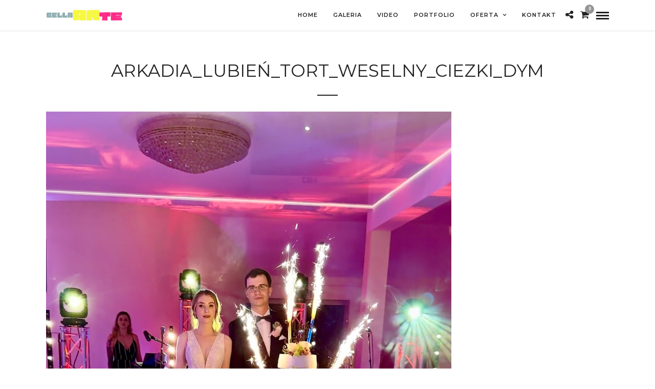

--- FILE ---
content_type: text/css;charset=UTF-8
request_url: https://www.dekoracja-wesele.pl/wp-admin/admin-ajax.php?action=photography_custom_css
body_size: 392
content:
.portfolio_nav { display:none; }@media only screen and (max-width: 768px) {html[data-menu=leftmenu] .mobile_menu_wrapper{right: 0;left: initial;-webkit-transform: translate(360px, 0px);-ms-transform: translate(360px, 0px);transform: translate(360px, 0px);-o-transform: translate(360px, 0px);}}.two_cols.gallery .element:hover img, .three_cols.gallery .element:hover img, .four_cols.gallery .element:hover img, .five_cols.gallery .element:hover img, .one_half.gallery2.classic a:hover img, .one_third.gallery3.classic a:hover img, .one_fourth.gallery4.classic a:hover img{-ms-transform: scale(1);-moz-transform: scale(1);-o-transform: scale(1);-webkit-transform: scale(1);transform: scale(1);}#page_content_wrapper .sidebar .content .sidebar_widget li h2.widgettitle, h2.widgettitle{padding: 0;border: 0;}#page_caption.hasbg .page_title_wrapper{background: rgba(0,0,0,0);}html[data-style=fullscreen] .top_bar.hasbg, .top_bar.hasbg{border: 0;}html[data-style=fullscreen] .top_bar.hasbg, .top_bar.hasbg{background: rgba(0,0,0,0);}hr.title_break {display: block;}.bg_gradient::after{content: "";position: absolute;top: 0;right: 0;bottom: -1px;left: 0;background: transparent;background-image: -webkit-gradient(linear,left top,left bottom,from(transparent),color-stop(60%,transparent),color-stop(66%,rgba(0,0,0,0.1)),color-stop(93%,rgba(0,0,0,0.95)),to(rgba(0,0,0,1)));background-image: -webkit-linear-gradient(transparent 0%,transparent 60%,rgba(0,0,0,0.1) 66%,rgba(0,0,0,0.95) 93%,rgba(0,0,0,1) 100%);background-image: linear-gradient(transparent 0%,transparent 60%,rgba(0,0,0,0.1) 66%,rgba(0,0,0,0.95) 93%,rgba(0,0,0,1) 100%)}@-webkit-keyframes fadeIn { from { opacity:0; } to { opacity:0.99; } }@-moz-keyframes fadeIn { from { opacity:0; } to { opacity:0.99; } }@-ms-keyframes fadeIn { from { opacity:0; } to { opacity:0.99; } }@keyframes fadeIn { from { opacity:0; } to { opacity:0.99; } } .fade-in {animation-name: fadeIn;-webkit-animation-name: fadeIn;-ms-animation-name: fadeIn;animation-duration: 0.7s;-webkit-animation-duration: 0.7s;-ms-animation-duration: 0.7s;-webkit-animation-fill-mode:forwards; -moz-animation-fill-mode:forwards;-ms-animation-fill-mode:forwards;animation-fill-mode:forwards;visibility: visible !important;}

--- FILE ---
content_type: text/css;charset=UTF-8
request_url: https://www.dekoracja-wesele.pl/wp-admin/admin-ajax.php?action=photography_responsive_css
body_size: 8455
content:
@media only screen and (min-width: 1100px) {#menu_wrapper, #page_caption.hasbg .page_title_wrapper .page_title_inner{max-width: 1425px;width: 100%;box-sizing: border-box;padding: 0 90px;}#page_content_wrapper, .page_content_wrapper, .standard_wrapper, .footer_bar_wrapper, #footer ul.sidebar_widget, #page_caption.hasbg .page_title_wrapper .page_title_inner, #page_caption.hasbg.middle .page_title_wrapper .page_title_inner{max-width: 1425px;width: 100%;box-sizing: border-box;margin: auto;padding: 0 90px;}.standard_wrapper.ppb_popop{width: calc(100% - 180px);}#page_content_wrapper.wide, .page_content_wrapper.wide{width: 100%;max-width: 100%;padding: 0;}.footer_bar_wrapper{padding-top: 20px;padding-bottom: 15px;}#page_content_wrapper.fullwidth, .page_content_wrapper.fullwidth{width: 100%;padding: 0;max-width: 100%;}.mobile_menu_wrapper .page_content_wrapper{padding: 0 !important;}#page_content_wrapper .inner .sidebar_content, .page_content_wrapper .inner .sidebar_content{width: 71%;}#page_content_wrapper .inner .sidebar_content.portfolio, .page_content_wrapper .inner .sidebar_content.portfolio{width: 73%;padding-right: 0;border: 0;}#page_content_wrapper .inner .sidebar_wrapper, .page_content_wrapper .inner .sidebar_wrapper, #page_content_wrapper .inner .sidebar_wrapper.left_sidebar, .page_content_wrapper .inner .sidebar_wrapper.left_sidebar{width: 25%;margin-left: 0;}#page_content_wrapper .inner #blog_grid_wrapper.sidebar_content{width: 73%;margin-right: 0;box-sizing: border-box;}#page_content_wrapper .inner #blog_grid_wrapper.sidebar_content.left_sidebar{width: 74%;}#logo_wrapper .social_wrapper{left: 90px;}#logo_right_button{right: 90px;}}@media only screen and (min-width: 960px) and (max-width: 1099px) {#page_caption h1, .ppb_title, h2.ppb_title{font-size: 30px;}#page_content_wrapper.split #portfolio_filter_wrapper.two_cols.gallery .element{width: 100%;margin-right: 0;}.portfolio_desc.portfolio4 .post_detail{font-size: 8px;}html[data-style=flow], html[data-style=flow] body{overflow-y: hidden;}.gallery_type.archive a:before{opacity: 1;}.gallery_type.archive .gallery_archive_desc{ opacity: 1; transform: translate3d(0, 0px, 0); -webkit-transform: translate3d(0, 0px, 0); -moz-transform: translate3d(0, 0px, 0);}.three_cols.gallery .element .portfolio_title, .two_cols.gallery .element .portfolio_title, .four_cols.gallery .element .portfolio_title, .five_cols.gallery .element .portfolio_title{transform: translate3d(0, 0px, 0);-webkit-transform: translate3d(0, 0px, 0);-moz-transform: translate3d(0, 0px, 0);visibility: visible;opacity: 1;}.one_third.gallery3.portfolio_type a:after, .one_half.gallery2.portfolio_type a:after, .one_fourth.gallery4.portfolio_type a:after, .one_fifth.gallery5.portfolio_type a:after{opacity: 1;}.view_fullscreen_wrapper{display: none;}.post_header.grid h6{font-size: 16px;}.team_grid_desc h5{font-size: 16px;}.gallery_archive_info_content h1{font-size: 30px;}.post_caption h1{font-size: 30px;}#horizontal_gallery_wrapper .gallery_image_wrapper h6, .horizontal_gallery_wrapper .gallery_image_wrapper h6{font-size: 14px;}#portfolio_filter_wrapper.split.two_cols.gallery{width: 100.5%;}#portfolio_filter_wrapper.gallery.two_cols, .portfolio_filter_wrapper.gallery.two_cols, #portfolio_filter_wrapper.gallery.three_cols, .portfolio_filter_wrapper.gallery.three_cols, #portfolio_filter_wrapper.gallery.four_cols, .portfolio_filter_wrapper.gallery.four_cols{width: 100.5%;}.post_header h5{font-size: 20px;}.ppb_subtitle.event{font-size: 14px;}body #fullpage .section.gallery_archive .gallery_archive_info_wrapper{padding: 0 50px 0 30px;}.three_cols.gallery.wide .element.double_size{width: 66.65%;}}@media only screen and (min-width: 768px) and (max-width: 960px) {body { font-size: 13px; }.mobile_menu_wrapper { display: block; }#wrapper { padding-top: 80px; }.top_bar { width: 100%; padding: 0; }#logo_wrapper { padding: 20px 0 20px 0; }.footer_before_widget .footer_logo.logo_wrapper img { max-height: none; margin-top: 0; margin: auto; }html[data-style=fullscreen] #logo_wrapper, .top_bar.hasbg #logo_wrapper { border: 0; }#logo_wrapper { border: 0; }.standard_wrapper { width: 100%; padding: 0 30px 0 30px; box-sizing: border-box; }.page_content_wrapper .inner { width: 100%; padding: 0; box-sizing: border-box; }.ppb_text.fullwidth .page_content_wrapper .inner { padding: 0; }h1 { font-size: 30px; }h2 { font-size: 22px; }h3 { font-size: 20px; }h4 { font-size: 18px; }h5 { font-size: 16px; }h6 { font-size: 14px; }h7 { font-size: 12px; }.service_title h6 { font-size: 20px; }#page_caption h1 { font-size: 26px; }#page_content_wrapper .inner .sidebar_content.full_width, .gallery_mansory_wrapper { width: 100%; }#page_content_wrapper .inner .sidebar_content.full_width img, .page_content_wrapper img { max-width: 100%; height: auto; }#page_content_wrapper .inner .sidebar_content.full_width#blog_grid_wrapper, #page_content_wrapper .inner .sidebar_content.full_width#galleries_grid_wrapper { width: 00%; }#menu_wrapper { width: 100%; }#page_content_wrapper, .page_content_wrapper, #page_caption .page_title_wrapper { width: 100%; }.footer_bar { width: 100%; padding-bottom: 0; }#portfolio_filter_wrapper { width: 710px; }.page_control_static { display: none !important; }#menu_border_wrapper { height: auto; display: none; }.gallery_social { opacity: 0; }.portfolio_header h6 { width: 89%; }#page_content_wrapper .inner .sidebar_content, .page_content_wrapper .inner .sidebar_content, #page_content_wrapper .inner .sidebar_content.portfolio { width: 62%; border: 0; }body.page-template-portfolio-classic-fullwidth #page_content_wrapper .inner .sidebar_content.full_width #portfolio_filter_wrapper, body.page-template-portfolio-classic-masonry-fullwidth #page_content_wrapper .inner .sidebar_content.full_width #portfolio_filter_wrapper { width: 100%; margin-left: 0; }body.page-template-portfolio-grid-fullwidth #page_content_wrapper .inner .sidebar_content.full_width #portfolio_filter_wrapper, body.page-template-portfolio-grid-masonry-fullwidth #page_content_wrapper .inner .sidebar_content.full_width #portfolio_filter_wrapper { width: 100%; margin-left: 0.5%; }.one_half.gallery2 .mask { width: 100%; height: 231px; }.one_half.gallery2:hover .mask .mask_circle { margin-top: 28%; }.one_half.gallery2 h4 { font-size: 16px; }.portfolio2filter_wrapper { margin-right: 30px; }.element.classic2_cols { width: 47%; }.one_half.gallery2 .mask .mask_circle i { font-size: 28px; line-height: 32px; }.one_half.gallery2:hover .mask .mask_circle { width: 28px; height: 28px; margin-top: 24%; }#page_content_wrapper .inner .sidebar_content.full_width.portfolio3_content_wrapper { width: 780px; }.two_third, .two_third.last, .one_third, .one_third.last { width: 100%; margin-right: 0; margin-bottom: 2%; clear: both; }.one_third.gallery3:hover .mask .mask_circle { margin-top: 22%; width: 24px; height: 24px; }.one_third.gallery3 .mask { width: 100%; height: 100%; }.one_third.portfolio3 { height: 390px; }.one_third.gallery3 div.thumb_content h3 { font-size: 18px; }.element.classic3_cols { width: 31%; }.three_cols.gallery .element.double_size{width: 65.6%;margin-right: 0;}.one_fourth, .one_fourth.last { width: 100%; margin-right: 0; margin-bottom: 2%; clear: both; }.one_fourth.gallery4 { margin: 0; }.one_fourth.gallery4 .button.circle img { width: 24px !important; height: 24px !important; }.one_fourth.gallery4 .mask { width: 100%; height: 100%; }.one_fourth.gallery4:hover .mask .mask_circle { margin-top: 27%; }.portfolio_desc.portfolio4 h7 { font-size: 16px; }.one_fourth.gallery4 div.thumb_content h3 { font-size: 18px; }.portfolio4filter_wrapper { margin-right: 0; }.element.classic4_cols { width: 22.5%; }.one_third_bg, .one_fourth_bg { width: 50%; }.one_fifth, .one_fifth.last { width: 100%; margin-right: 0; margin-bottom: 2%; clear: both; }#portfolio_filter_wrapper.shortcode.four_cols.gallery .element { width: 50%; }#page_content_wrapper .inner .sidebar_content.full_width.portfolio4_content_wrapper { width: 760px; }.portfolio_header h6 { font-size: 16px; }.one_fourth.portfolio4 { height: 320px; }.portfolio_desc { width: 100%; }.post_img.animate div.thumb_content i { font-size: 2em; margin: 0 5px 0 5px; }#page_content_wrapper .inner .sidebar_wrapper { width: 220px; margin: 0; }#page_content_wrapper .inner .sidebar_wrapper .sidebar .content { margin: 0; }#page_content_wrapper .inner .sidebar_wrapper .sidebar { width: 100%; }.social_wrapper ul li img { width: 22px; }div.home_header { font-size: 70px; letter-spacing: -2px; line-height: 80px; margin-left: 40px; margin-right: 40px; }#page_content_wrapper .inner { width: 100%; } .post_date .date { font-size: 40px; }.post_date .month { font-size: 14px; line-height: 18px; }.post_date .year { font-size: 14px;line-height: 15px; }#page_content_wrapper .sidebar .content .posts.blog li img, #page_content_wrapper .posts.blog li img { width: 50px; height: auto; }.post_header.quote { padding-bottom: 10px; }#page_content_wrapper .sidebar .content .sidebar_widget li h2.widgettitle, h2.widgettitle, h5.widgettitle { font-size: 13px; }#footer { width: 100%; padding: 40px 30px 40px 30px; box-sizing: border-box; }#footer ul.sidebar_widget { width: 100%; margin: auto; }#page_content_wrapper { width: 100%; margin-top: 0; padding: 0 30px 0 30px; box-sizing: border-box; }#page_content_wrapper.wide { padding: 0; }#page_content_wrapper .sidebar .content .posts.blog { float: left; margin-bottom: 20px; width: 100%; }.comment { width: 720px; }.comment .right { width: 82%; }ul.children div.comment .right { width: 78%; }#content_wrapper ul.children ul.children { width: 77%; }#menu_wrapper .nav ul, #menu_wrapper div .nav { display: none; }.social_wrapper { float: none; margin: auto; text-align: center; width: auto; }.footer_bar_wrapper .social_wrapper { margin-right: 10px; }.above_top_bar .social_wrapper ul { margin-top: 0; }.footer_bar_wrapper { width: 726px; }.footer_bar.fullscreen, .footer_bar.flow, .footer_bar.kenburns, .footer_bar.flip, .footer_bar.static, .footer_bar.fullscreen_video { width: 200px; left: 37%; }.footer_bar_wrapper.fullscreen, .footer_bar_wrapper.flow, .footer_bar_wrapper.kenburns, .footer_bar_wrapper.flip, .footer_bar_wrapper.static, .footer_bar_wrapper.fullscreen_video { width: 200px; text-align: center; }#photo_wall_wrapper .wall_entry img { max-width: 260px; }.wall_thumbnail h6 { font-size: 14px !important; margin-top: 30%; }.wall_thumbnail.dynamic_height h6 { margin-top: 25%; }.mansory_thumbnail.double_height { width: 31.5%; height: auto; }.mansory_thumbnail.double_width { width: 64%; height: auto; }.mansory_thumbnail .gallery_type img { max-width: 100% !important; height: auto; }.mansory_thumbnail.double_width { height: 282px; }.mansory_thumbnail { width: 31.5%; }#imageFlow.single_portfolio { height: 800px; top: 5px; }.single_portfolio_gallery { height: 412px; }#contact_form label { margin-top: 20px; }#contact_submit_btn { margin-top: 20px; }.page_layerslider { height: auto; margin-bottom: 0; }#imageFlow { top: 12%; }.page_audio { top: 14px; right: 55px; }#page_content_wrapper .inner .sidebar_content.full_width#blog_grid_wrapper { width: 100%; }body.page-template-blog_g-php .post.type-post, body.page-template-galleries-php .gallery.type-gallery { width: 210px; }#page_content_wrapper .inner .sidebar_content.full_width .post_wrapper.grid_layout .post_img img { width: 100% !important; height: auto !important; }#page_content_wrapper .inner .sidebar_content { margin-right: 0; margin-top: 0; padding-right: 10px; padding-top: 0; }#page_content_wrapper .inner .sidebar_content.left_sidebar { margin-right: 0; padding-top: 0; padding-left: 30px; }#page_content_wrapper .inner .sidebar_wrapper, #page_content_wrapper .inner .sidebar_wrapper.left_sidebar { width: 28%; margin-right: 0; padding-left: 10px; padding-top: 0; margin-right: 0; }#page_content_wrapper .inner .sidebar_wrapper, .page_content_wrapper .inner .sidebar_wrapper { margin-left: 25px; }.page_content_wrapper .inner .sidebar_wrapper { width: 34%; padding-right: 30px;box-sizing: border-box; }#page_content_wrapper .inner .sidebar_wrapper.left_sidebar { padding-left: 0; margin-right: 0; }#page_content_wrapper .inner .sidebar_content.full_width .post_wrapper .post_img img, #page_content_wrapper .inner .sidebar_content .post_wrapper .post_img img { max-width: 100%; height: auto; }.post_content_wrapper { width: 100%; }#page_content_wrapper .inner .sidebar_content.full_width .post_wrapper.full .post_img img { max-width: 726px; height: auto; }.comment .right { width: 54%; }ul.children div.comment .right { width: 62%; }#page_content_wrapper .sidebar .content .sidebar_widget li ul.flickr li img { width: 62px; height: auto; }.page_control { left: 46%; }#page_content_wrapper .inner .sidebar_content.full_width.portfolio4_content_wrapper, .page_content_wrapper.portfolio4_content_wrapper { width: 760px; }body.page-template-blog_g-php .post.type-post, body.error404 .post.type-post, body.page-template-galleries-php .galleries.type-galleries, body.tax-gallerycat .galleries.type-galleries, .ppb_blog_posts .post.type-post { width: 100%; margin-right: 0; }.ppb_blog_posts .post.type-post { margin-right: 0; }#blog_grid_wrapper { width: 740px; }.post_img.grid img { max-width: 218px; height: auto; }#footer ul.sidebar_widget li ul.posts.blog li img { width: 50px; }.post_circle_thumb { width: 50px; height: 50px; }a#imgflow-prevslide, a#imgflow-nextslide { top: 30%; }body[data-style=carousel] #slidecaption, body[data-style=carousel].hover #slidecaption { bottom: 280px; }.wall_thumbnail:hover .mask .mask_circle { margin-top: 28%; }.mansory_thumbnail:hover .mask .mask_circle { margin-top: 12%; }.mansory_thumbnail.double_width:hover .mask .mask_circle { margin-top: 23%; }.imageFlow_gallery_info_wrapper #flow_info_button { bottom: 7px; }#photo_wall_wrapper .wall_entry.three_cols { width: 31%; }.service_title { max-width: 90%; }.one_third.gallery3 .mask .mask_circle i { font-size: 24px; line-height: 24px; }.ppb_transparent_video_bg .post_title h3 { font-size: 40px; line-height: 44px; }.ppb_transparent_video_bg .post_title .post_excerpt { font-size: 16px; }.service_wrapper.center .service_icon { width: 44px; height: 44px; margin-bottom: 5px !important; }.social_follow { display: none; }.social_wrapper.team { width: 100%; }#photo_wall_wrapper.has_sidebar { width: 470px; }.wall_thumbnail div.thumb_content h3 { font-size: 18px; }.wall_thumbnail div.thumb_content h4 { font-size: 18px; }#photo_wall_wrapper { width: 746px; max-width: 746px !important; margin: auto; padding-top: 30px; }#map_contact { height: 300px; }.mejs-overlay-button {display:block; z-index: 99999;}#nav_wrapper.header_style3, #nav_wrapper.header_style4 { margin-top: 0; border: 0; }.testimonial_slider_wrapper { font-size: 16px; }#footer .sidebar_widget.four > li { width: 46%; margin-right: 3%; margin-bottom: 3%; }#footer .sidebar_widget.four > li:nth-child(2), #footer .sidebar_widget.four > li:nth-child(4) { width: 46%; margin-right: 0; float: right; }#footer .sidebar_widget.four > li:nth-child(3) { clear: both; }.portfolio_desc.team h5 { font-size: 20px; }.portfolio_desc h6, .portfolio_desc h5 { font-size: 18px; }#photo_wall_wrapper .wall_entry, .photo_wall_wrapper .wall_entry.withmargin { width: 47.7%; }body.page-template-portfolio-classic-fullwidth .three_cols.gallery .element, body.page-template-portfolio-classic-masonry-fullwidth .three_cols.gallery .element { width: 47%; margin: 0 1% 2% 1%; }#page_caption.hasbg { height: 500px; margin-bottom: 30px; }.slider_wrapper .flexslider img { max-width: 100% !important; height: auto; }#slidecaption { padding-right: 0; height: auto; padding-bottom: 20px; padding-right: 20px; }.post_previous_content, .post_next_content { width: 80%; }.post_previous_content h6, .post_next_content h6 { font-size: 14px; }.one.withsmallpadding:not(.withbg):not(.fullwidth), .one.withpadding:not(.withbg):not(.fullwidth) { padding: 30px 0 30px 0 !important; background-attachment: scroll !important; background-repeat: repeat !important; background-position: center top !important; }.one_fourth.pricing, .one_fourth.pricing.last { clear: none; width: 23%; }.one_third.pricing, .one_third.pricing.last { clear: none; width: 31%; }.post_type_icon { margin-right: 20px; }.page_caption_desc { margin-bottom: 50px; }h1.product_title { font-size: 26px; }p.price ins span.amount, p.price span.amount { font-size: 20px; }.post_img.small img.thumbnail_gallery { max-width: 143px !important; }#photo_wall_wrapper .wall_entry.three_cols, .photo_wall_wrapper .wall_entry.three_cols { width: 47%; }.team_wrapper .one_half, .team_wrapper .one_half.last, .testimonial_wrapper .one_half, .testimonial_wrapper .one_half.last { width: 100%; margin-right: 0; margin-bottom: 4%; clear: both; }.carousel_img img { max-width: 100% !important; height: auto; }.one.withbg, .one.withbg[data-mouse="mouse_pos"], .one.withbg[data-type="background"] { background-attachment: scroll !important; background-size: cover !important; background-position: center top !important; }#page_caption.hasbg h1.withtopbar, h1.hasbg.withtopbar, #page_caption.hasbg.notransparent h1.withtopbar { margin-top: 160px !important; }.ppb_subtitle { font-size: 12px; margin-bottom: 0; }.one_half_bg.nopadding { padding: 0 !important; }.one_half_bg, .one_third_bg, .two_third_bg { padding: 0; }.icon_list li .service_title strong { font-size: 14px; }a.button.fullwidth.ppb .title { font-size: 26px; }#copyright { float: none; width: 100%; margin-bottom: 0; line-height: 23px; }input[type=submit].medium, input[type=button].medium, a.button.medium { padding: .3em 1.2em .3em 1.2em; }.contact_form_wrapper input[type=text], .contact_form_wrapper input[type=email], .contact_form_wrapper input[type=date] { margin-bottom: 4%; }.one_half_bg.contact_form { padding: 40px; }#page_content_wrapper .inner .sidebar_content, .page_content_wrapper .inner .sidebar_content { margin-right: 0; padding-left: 30px;box-sizing: border-box; }#page_content_wrapper .inner .sidebar_content.left_sidebar { border: 0; padding-left: 10px; }.ppb_content { width: 100%; }.page_content_wrapper.fullwidth .portfolio_filter_dropdown, #page_content_wrapper.fullwidth .portfolio_filter_dropdown { margin-right: 3%; }#page_content_wrapper .inner #portfolio_filter_wrapper.sidebar_content { width: 100%; padding: 0; }.sidebar_content.three_cols.gallery .element { width: 100%; margin-right: 0; }.portfolio_next_prev_wrapper .portfolio_prev, .portfolio_next_prev_wrapper .portfolio_next { height: 300px; }.portfolio_next_prev_wrapper .portfolio_prev img, .portfolio_next_prev_wrapper .portfolio_next img { width: auto; height: 300px; }.post_wrapper.grid_layout .slider_wrapper { margin-bottom: 20px; }#page_content_wrapper .inner #blog_grid_wrapper.sidebar_content.left_sidebar { padding-left: 0; }#blog_grid_wrapper.sidebar_content:not(.full_width) .post.type-post { width: 100%; }#page_content_wrapper .posts.blog li, .page_content_wrapper .posts.blog li { width: 100%; float: none; margin-right: 0; }#page_content_wrapper .inner .sidebar_content #commentform p.comment-form-author, #page_content_wrapper .inner .sidebar_content #commentform p.comment-form-email, #page_content_wrapper .inner .sidebar_content #commentform p.comment-form-url { width: 27.6%; }.page_content_wrapper.fullwidth #portfolio_filter_wrapper.gallery, #page_content_wrapper.fullwidth #portfolio_filter_wrapper.gallery, .page_content_wrapper.fullwidth .portfolio_filter_wrapper.gallery, #page_content_wrapper.fullwidth .portfolio_filter_wrapper.gallery { width: 97%; margin-left: 2%; }.post_img.team { border-radius: 0; }.post_header h5, .post_quote_title { font-size: 20px; }.pricing_wrapper li.price_row em.exact_price { font-size: 50px !important; }.pricing_wrapper li.price_row strong { top: -18px; }.pricing_wrapper li.button_row, .pricing_wrapper li.button_row.featured { padding: 10px 0; }.pricing_wrapper li.button_row a.button { margin: 0 10px 0 10px; }#autocomplete { margin-top: 11px; }.post_header.search { width: 80%; }#searchform input[type=text] { width: 70%; }.ppb_fullwidth_button { text-align: center; }.ppb_fullwidth_button h2.title { float: none; width: 100%; }.ppb_fullwidth_button .button { float: none; margin-top: 10px; }.parallax { max-height: 500px; }.one_half .standard_wrapper, .one_third .standard_wrapper, .one_fourth .standard_wrapper, .one_fifth .standard_wrapper, .two_third .standard_wrapper, .one_half .page_content_wrapper, .one_third .page_content_wrapper, .one_fourth .page_content_wrapper, .one_fifth .page_content_wrapper, .two_third .page_content_wrapper.one_half .page_content_wrapper .inner, .one_third .page_content_wrapper .inner, .one_fourth .page_content_wrapper .inner, .one_fifth .page_content_wrapper .inner, .two_third .page_content_wrapper .inner{max-width: 100%;width: 100%;padding: 0;}#page_caption h1, .ppb_title, h2.ppb_title{font-size: 24px;}.one_half_bg { padding: 40px !important; }.one_third_bg.team_photo { width: 33.3%; }.two_third_bg.team { width: 66.6%; padding: 20px; }#page_content_wrapper .inner .sidebar_content #commentform p.comment-form-author, #page_content_wrapper .inner .sidebar_content #commentform p.comment-form-email, #page_content_wrapper .inner .sidebar_content #commentform p.comment-form-url { width: 100%; box-sizing: border-box; }.woocommerce ul.products li.product, .woocommerce-page ul.products li.product { width: 48%; margin-right: 1%; }.woocommerce .related ul.products li.product, .woocommerce .related ul li.product, .woocommerce .upsells.products ul.products li.product, .woocommerce .upsells.products ul li.product, .woocommerce-page .related ul.products li.product, .woocommerce-page .related ul li.product, .woocommerce-page .upsells.products ul.products li.product, .woocommerce-page .upsells.products ul li.product { width: 48% !important; margin-right: 1%; }.extend_top_contact_info { float: right; padding-top: 20px; float: right; margin-left: 7px; }.view_fullscreen_wrapper{display: none;}.gallery_type.archive a:before{opacity: 1;}.gallery_type.archive .gallery_archive_desc{ opacity: 1; transform: translate3d(0, 0px, 0); -webkit-transform: translate3d(0, 0px, 0); -moz-transform: translate3d(0, 0px, 0);}.three_cols.gallery .element .portfolio_title, .two_cols.gallery .element .portfolio_title, .four_cols.gallery .element .portfolio_title, .five_cols.gallery .element .portfolio_title{transform: translate3d(0, 0px, 0);-webkit-transform: translate3d(0, 0px, 0);-moz-transform: translate3d(0, 0px, 0);visibility: visible;opacity: 1;}.one_third.gallery3.portfolio_type a:after, .one_half.gallery2.portfolio_type a:after, .one_fourth.gallery4.portfolio_type a:after, .one_fifth.gallery5.portfolio_type a:after{opacity: 1;}.three_cols.gallery .element .portfolio_title h5{font-size: 16px;}.three_cols.gallery .element .portfolio_title .post_detail{font-size: 12px;}.four_cols.gallery .element .portfolio_title .post_detail, .five_cols.gallery .element .portfolio_title .post_detail{display: none;}.three_cols.gallery .element .portfolio_title{bottom: 5px;}#page_content_wrapper.split #portfolio_filter_wrapper.two_cols.gallery .element{width: 100%;margin-right: 0;margin-bottom: 20px;}#page_content_wrapper.split #portfolio_filter_wrapper.two_cols.gallery.wide .element{margin-bottom: 0;}.portfolio_desc.portfolio4 .post_detail{display: none;}.top_bar.scroll #logo_wrapper{display: block;}.portfolio_desc.portfolio3 .post_detail{font-size: 12px;}.filter li a{padding: 0.7em 0.7em 0.7em;}.woocommerce #content .quantity input.qty, .woocommerce .quantity input.qty, .woocommerce-page #content .quantity input.qty, .woocommerce-page .quantity input.qty{height: 30px;}.woocommerce div.product .product_title, .woocommerce-page div.product p.price{text-align: center;}.header_cart_wrapper{margin-right: 10px;}#mobile_nav_icon{display: inline-block !important;}.image_classic_frame{margin-bottom: 20px;}.gallery_archive_info_content h1{font-size: 24px;}.one_third.gallery3 .gallery_archive_desc h4, .one_fourth.gallery4 .gallery_archive_desc h4{font-size: 14px;}.standard_wrapper, #page_caption.hasbg .page_title_wrapper .page_title_inner{width: 100%;padding: 0 30px 0 30px;}#portfolio_filter_wrapper.split.two_cols.gallery{width: 100%;}.post_caption h1{font-size: 24px;}.four_cols.gallery .element .portfolio_title h5{font-size: 14px;}#horizontal_gallery_wrapper .gallery_image_wrapper h6, .horizontal_gallery_wrapper .gallery_image_wrapper h6{font-size: 18px;}#portfolio_filter_wrapper.gallery.two_cols, .portfolio_filter_wrapper.gallery.two_cols, #portfolio_filter_wrapper.gallery.three_cols, .portfolio_filter_wrapper.gallery.three_cols, #portfolio_filter_wrapper.gallery.four_cols, .portfolio_filter_wrapper.gallery.four_cols{width: 100%;}.standard_wrapper .one_half, .standard_wrapper .one_third, .standard_wrapper .one_fourth, .standard_wrapper .one_fifth{padding: 30px 0 0 0 !important;}.standard_wrapper .one_half.teaser_wrapper, .standard_wrapper .one_third.teaser_wrapper, .standard_wrapper .one_fourth.teaser_wrapper, .standard_wrapper .one_fifth.teaser_wrapper{padding: 15px !important;margin-bottom: 2%;}.post_img.fadeIn, .post_img.grid.fadeIn{opacity: 1;}.animated{visibility: visible;}.fullwidth_comment_wrapper .comment .right{width: 78%;}#nav_wrapper{border: 0;}.three_cols.gallery.wide .element.double_size{width: 66.65%;}body.admin-bar .header_style_wrapper{padding-top: 46px !important;}#wp-admin-bar-photography_admin{display: none;}#menu_wrapper .nav ul li a, #menu_wrapper div .nav li > a, html[data-menu=centeralogo] body #logo_right_button{padding-top: 0;}html[data-menu=centeralogo] body #logo_wrapper{padding: 0;float: left;width: 100%;}html[data-menu=centeralogo] body .logo_container{position: relative;left: 0;float: left;}html[data-menu=centeralogo] body #menu_wrapper,html[data-menu=centeralogo] body #nav_wrapper{display: inline-block;}html[data-menu=centeralogo] body #menu_border_wrapper_right{display: none;}html[data-menu=centeralogo] body #menu_wrapper{float: right;width: auto;}html[data-menu=centeralogo] #logo_right_button{top: 18px;}}@media only screen and (max-width: 767px) {body { -webkit-text-size-adjust: none; }body { font-size: 13px; }.logo_container { display: block; }.logo_wrapper img { max-width: 250px; height: auto; margin-top: 0px; display: inline-block; }.footer_before_widget .footer_logo.logo_wrapper img { max-height: none; margin-top: 0; margin: auto; }.top_bar { width: 100%; padding: 0 20px 0 20px; }#top_contact_hours, #top_contact_number { display: none; }.standard_wrapper { width: 100%; padding: 0 30px 0 30px; box-sizing: border-box; }.ppb_text.fullwidth .page_content_wrapper .inner { padding: 0; }h1 { font-size: 20px!important; }h2 { font-size: 18px; }h3 { font-size: 17px; }h4 { font-size: 16px; }h5 { font-size: 15px; }h6 { font-size: 14px; }h7 { font-size: 13px; }.post_header.grid h6, .post_quote_title.grid { font-size: 16px; }.portfolio_desc h5, .wall_thumbnail div.thumb_content h4 { font-size: 16px; }#page_caption h1 { font-size: 24px !important; }#page_content_wrapper ul#portfolio_wall_filters { margin-bottom: 20px; }.filter li a { padding: 0.6em 0.3em 0.6em 0.3em; margin-bottom: 0; }#crumbs { float: none; clear: both; line-height: 20px; padding-top: 5px; }#page_caption .page_title_wrapper { width: 100%; margin: auto; }#page_caption { padding-left: 30px; padding-right: 30px; padding-top: 40px; padding-bottom: 40px; box-sizing: border-box; margin-bottom: 30px; }#page_content_wrapper .inner .inner_wrapper { padding: 0; }#page_content_wrapper .inner .sidebar_content.full_width, .gallery_mansory_wrapper { width: 100%; margin-top: 15px; margin-bottom: 0; }#page_content_wrapper .inner .sidebar_content img { max-width: 100%; height: auto; }#page_content_wrapper { width: 100%; margin-top: 0; padding: 0 30px 0 30px; box-sizing: border-box; }#page_content_wrapper.wide, .page_content_wrapper.wide { padding: 0; }#page_content_wrapper .inner { width: 100%; padding: 0; }#page_content_wrapper .inner #page_main_content { margin-top: 0; padding-bottom: 0; margin-bottom: 30px; }#page_content_wrapper .inner { width: 100%; margin: auto; }#page_content_wrapper .inner .sidebar_content { width: 100%; margin-top: 0; padding-bottom: 0; float: none; border: 0 !important; }#page_content_wrapper .inner .sidebar_content.portfolio, #page_content_wrapper .inner .sidebar_content.portfolio #portfolio_filter_wrapper { padding-top: 0; }#page_content_wrapper .inner .sidebar_content.full_width { width: 100%; margin-top: 0; }#page_content_wrapper .inner #page_caption.sidebar_content.full_width { padding-bottom: 20px; }#page_content_wrapper .inner .sidebar_content.full_width img { max-width: 100%; height: auto !important; }#page_content_wrapper .inner .sidebar_wrapper { width: 100%; margin-left: 0; margin-bottom: 0; margin-top: 25px; padding-top: 0; }#page_content_wrapper .inner .sidebar_wrapper .sidebar .content { margin: 0; }#page_content_wrapper .inner .sidebar_content.full_width#blog_grid_wrapper, #page_content_wrapper .inner .sidebar_content.full_width#galleries_grid_wrapper { width: 100%; }.portfolio_header h6 { width: 31%; font-size: 12px; }#page_content_wrapper .inner .sidebar_content img { max-width: 100%; height: auto; }.comment { width: 270px; }.comment_arrow { display: none; }.fullwidth_comment_wrapper .comment .right { width: 66%; margin-left: 15px; }.fullwidth_comment_wrapper ul.children div.comment .right { width: 64%; padding: 0; }ul.children div.comment ul.children div.comment .right { width: 50%; }#content_wrapper ul.children ul.children { width: 100%; }ul.children .comment { margin-left: 0; }#content_wrapper ul.children { border: 0; }#content_wrapper ul.children ul.children { margin-left: -16px; }.comment_wrapper #respond { margin-left: 20px; }.comment_wrapper ul.children #respond { margin-left: -55px; }#menu_wrapper { width: 100%; display: none; }#menu_border_wrapper { height: auto; display: none; }input[type="submit"], input[type="button"], a.button, .button { font-size: 12px; }#portfolio_filter_wrapper { width:300px; }#portfolio_filter_wrapper.two_cols { width: 100%; }#portfolio_filter_wrapper.two_cols .element { width: 100%; float: none; }.one_half.gallery2, .one_half.portfolio2, .one_half.gallery2 .mask, .one_half.gallery2.filterable { width: 100%; height: auto; }.one_half.gallery2 .mask { width: 100%; height: 100% !important; }.one_half.portfolio2 { margin-bottom: 5%; margin-right: 5%; }.one_half.gallery2 .mask .button.circle { margin-top: 30%; }.one_half.gallery2 img.blur_effect, .one_half.portfolio2 img.blur_effect { width: 100%; height: auto; }.one_half.gallery2 h4 { font-size: 14px !important; }.one_half.gallery2:hover .mask .mask_circle { width: 32px; height: 32px; margin-top: 22%; }.one_half.gallery2 .mask .mask_circle i { font-size: 30px; line-height: 34px; }#portfolio_filter_wrapper.three_cols { width: 100%; }#portfolio_filter_wrapper.three_cols .element { width: 100%; float: left; margin-right: 0%;}.one_third.gallery3, .one_third.portfolio3, .one_third.gallery3 .mask, .one_third.gallery3.filterable { width: 100%; height: auto; }.one_third.gallery3 .button.circle img { width: 30px !important; height: 30px !important; }.one_third.gallery3 .mask { width: 100%; height: 100% !important; }.one_third.gallery3 img.blur_effect, .one_third.portfolio3 img.blur_effect { width: 100%; height: auto; }.one_third.gallery3 h5 { font-size: 14px !important; }.one_third.gallery3:hover .mask .mask_circle { width: 32px; height: 32px; margin-top: 22%; }.one_third.gallery3 .mask .mask_circle i { font-size: 30px; line-height: 34px; }#portfolio_filter_wrapper.four_cols { width: 100%; }#portfolio_filter_wrapper.four_cols .element { width: 100%; float: none; margin-right: 0;}.one_fourth, .one_fourth.last { width: 100%; margin-right: 0; margin-bottom: 2%; clear: both; }.one_fourth.gallery4, .one_fourth.portfolio4, .one_fourth.gallery4 .mask, .one_fourth.gallery4.filterable { width: 100%; height: auto; }.one_fourth.gallery4 img.blur_effect, .one_fourth.portfolio4 img.blur_effect { width: 100%; height: auto; }.one_fourth.gallery4 .mask { width: 100%; height: 100% !important; }.one_fourth.gallery4.portfolio_type h6 { margin-top: 34%; }.one_fourth.gallery4:hover .mask .mask_circle { width: 32px; height: 32px; margin-top: 22%; }.one_fourth.gallery4 .mask .mask_circle i { font-size: 30px; line-height: 34px; }#page_content_wrapper .inner .sidebar_content.full_width.portfolio3_content_wrapper, #page_content_wrapper .inner .sidebar_content.full_width.portfolio4_content_wrapper { width: 300px; }.one_third.portfolio3_wrapper, .one_fourth.portfolio4_wrapper { width: 100%; clear: both; }.post_header { width: 100%; }.post_header h5 { font-size: 18px; letter-spacing: 0; }.ppb_subtitle.event { font-size: 16px; }blockquote { width: 100%; font-size: 18px; }blockquote:before { font-size: 2.0em; }.nav_wrapper_inner { padding-top: 10px; }#respond { margin-bottom: 0; width: 100%; }.post_wrapper { width: 100%;; margin-top: 0; }#nav_wrapper { display: none; }.mansory_thumbnail h6{ margin-top: 20%; font-size: 14px !important; }.mansory_thumbnail.double_width h6 { margin-top: 20%; }#footer { padding-top: 20px; padding-bottom: 0; }#page_content_wrapper .inner .sidebar_wrapper .sidebar { width: 100%; }#photo_wall_wrapper { width: 300px; }#footer { width: 100%; }#footer ul.sidebar_widget { margin-left: 10px; }#footer ul.sidebar_widget { width: 100%; float: none; margin: auto; padding: 0 30px 0 30px; box-sizing: border-box; }#footer .sidebar_widget.four > li, #footer .sidebar_widget.three > li, #footer .sidebar_widget.two > li, #footer .sidebar_widget.one > li, #footer .sidebar_widget.four > li:nth-child(4), #footer .sidebar_widget.three > li:nth-child(3), #footer .sidebar_widget.two > li:nth-child(2) { width: 100%; }.footer_bar { margin-bottom: 0; }#copyright { width: 100%; }.social_wrapper { float: none; margin: auto; text-align: center; width: auto; }.social_wrapper ul { margin-top: 15px; }.social_wrapper ul, .social_wrapper ul li { display: inline-table; }input#gallery_password { width: 60% !important; }.footer_bar_wrapper { width: 100%; }#copyright { float: left; width: 100%; padding: 0 30px 0 30px; box-sizing: border-box; }.one_third, .one_third.last, .one_third.pricing, .one_fourth.pricing { width: 100%; margin-bottom: 3%; margin-right: 0; }.one_third.pricing { margin-bottom: 25px; }.two_third, .two_third.last { width: 100%; margin-bottom: 3%; }#footer .sidebar_widget.four > li { margin-bottom: 20px; }#photo_wall_wrapper.has_sidebar { width: 100%; }.footer_bar_wrapper.fullscreen .social_wrapper , .footer_bar_wrapper.flow .social_wrapper, .footer_bar_wrapper.kenburns .social_wrapper, .footer_bar_wrapper.wall, .footer_bar_wrapper.flip .social_wrapper, .footer_bar_wrapper.static .social_wrapper { display: none !important; }.post_content_wrapper { width: 100%; }ul.children div.comment .right { width: 86%; }.page_control { left: 39%; bottom: 65px; }.one.fullwidth .page_content_wrapper { padding: 0; }.page_content_wrapper.nopadding { padding: 0 !important; }#page_content_wrapper .inner .sidebar_content.full_width.portfolio4_content_wrapper, .page_content_wrapper.portfolio4_content_wrapper { width: 100% !important; }.one_fourth, .one_fourth.last { width: 100%; margin-right: 0; }.post_img img { max-width: 100% !important; height: auto; }body.page-template-blog_g-php .post.type-post, body.error404 .post.type-post, body.search .hentry, body.page-template-galleries-php .galleries.type-galleries, body.tax-gallerycat .galleries.type-galleries, .ppb_blog_posts .post.type-post { width: 100%; }#blog_grid_wrapper .post.type-post { width: 100% !important; margin-left: 0; clear: both; margin-bottom: 40px; }#page_content_wrapper .inner .sidebar_wrapper.left_sidebar { width: 100%; padding-top: 0; margin-right: 0; margin-top: 30px; margin-bottom: 25px; }.post_header.full, .post_excerpt_full { width: 96%; }#page_content_wrapper .inner .sidebar_content.full_width#blog_grid_wrapper { width: 100%; }#blog_grid_wrapper { width: 100%; }.ppb_transparent_video_bg .post_title h3 { font-size: 24px; line-height: 28px; }.ppb_transparent_video_bg .post_title .post_excerpt { font-size: 14px; }.client_logo { max-width: 100%; }.one_half, .one_half.last { width: 100%; float: none; clear: both; margin-bottom: 15px; }#blog_grid_wrapper { padding-top: 20px; }#photo_wall_wrapper .wall_entry.three_cols, .photo_wall_wrapper .wall_entry.three_cols { width: 100%; }.promo_box { text-align: center; }.promo_box .button { float: none; margin: auto; margin-bottom: 15px; }#portfolio_filter_wrapper.shortcode { margin-top: 20px; }#photo_wall_wrapper .wall_entry, .photo_wall_wrapper .wall_entry { width: 100%; float: none; }#photo_wall_wrapper .wall_entry.two_cols, .photo_wall_wrapper .wall_entry.two_cols, #photo_wall_wrapper .wall_entry.four_cols, .photo_wall_wrapper .wall_entry.four_cols { width: 100%; margin-bottom: 10px; }.post_img { margin-bottom: 20px; }#social_share_wrapper, .social_share_wrapper { margin-top: 30px; }#vimeo_bg, #youtube_bg { top: 65px; }.post_img .mask { height: 121px !important; }.post_img:hover .mask .mask_circle { width: 32px; height: 32px; margin-top: 14%; padding: 10px; }.post_img.full:hover .mask .mask_circle { margin-top: 11%; }.post_img:hover .mask .mask_circle i { font-size: 24px; line-height: 28px; }.post_img.grid .mask { height: 159px !important; }#page_content_wrapper .posts.blog li { width: 100%; }body.single .post.type-post { float: none; }.post_header h6 { font-size: 16px; }#about_the_author .description { width: 180px; }body.author .post_img .mask, body.search .post_img .mask { height: 228px !important; }body.author .post_img.small.medium.mask .mask_circle, body.search .post_img.small.medium.mask .mask_circle { margin-top: 26%; width: 34px; height: 34px; }body.page-template-contact-php #page_content_wrapper { margin-top: 0; }.alert_box_msg { max-width: 80% !important; }.social_wrapper.shortcode ul li { margin: 5px; }.one_fifth { width: 100%; float: none; }.post_img.square_thumb { width: 140px; float: left; }.post_img.square_thumb .mask { height: 100% !important; }.post_img.square_thumb:hover .mask .mask_circle { margin-top: 30%; }.service_wrapper { padding: 0; }.footer_bar_wrapper .social_wrapper ul { margin-top: 0; }.above_top_bar .page_content_wrapper { margin: 0; margin: auto; }.above_top_bar .top_contact_info { width: 100%; float: none; margin: auto; text-align: center; border: 0; }.above_top_bar .top_contact_info span { border: 0; }.above_top_bar .social_wrapper { display: none; }.mejs-overlay-button {display:block; z-index: 99999;}.one.withsmallpadding:not(.withbg):not(.fullwidth), .one.withpadding:not(.withbg):not(.fullwidth) { padding: 20px 0 20px 0 !important; box-sizing: border-box; }.promo_box_wrapper .promo_box h5 { padding-right: 0; }.post_qoute_mark { display: none; }#portfolio_filter_wrapper.shortcode.four_cols.gallery .element { width: 100%; margin-right: 0; margin-bottom: 2%; }.page_caption_desc { margin-bottom: 30px; }.footer_bar_wrapper .social_wrapper { width: 100%; text-align: center; float: none; margin: 0 0 10px 0; }.footer_bar_wrapper .social_wrapper ul li { float: none; display: inline-block; margin: 0 5px 0 5px; }.post_quote_title { font-size: 16px; }.post_previous_icon, .post_next_icon { display: none; }.post_previous_content h6, .post_next_content h6 { font-size: 14px; line-height: 20px; }.comment .right { width: 100%; margin-left: 0; padding: 0 0 15px 0; }.post_type_icon { width: 40px; height: 40px !important; }body.search .post_header { width: 72%; }h1.product_title { font-size: 20px; }.carousel_img img { max-width: 100% !important; height: auto; }.post_img.small img.thumbnail_gallery { max-width: 140px !important; }.promo_box h5 { text-align: center; width: 100%; }.one.withbg, .one.withbg[data-mouse="mouse_pos"], .one.withbg[data-type="background"] { background-attachment: scroll !important; background-size: cover !important; background-position: center top !important; }.three_cols.gallery .element, .four_cols.gallery .element, #photo_wall_wrapper .wall_entry, .photo_wall_wrapper .wall_entry, #photo_wall_wrapper .wall_entry.three_cols, #photo_wall_wrapper .wall_entry.four_cols, .photo_wall_wrapper .wall_entry.four_cols { width: 100%; margin-right: 0%; }.page_content_wrapper .inner, .standard_wrapper { width: 100%; }.one_half_bg, .one_third_bg, .two_third_bg, .one_fourth_bg { width: 100%; padding: 30px !important; }.one_half_bg.nopadding, .two_third_bg > div, .one_half_bg > div, .one_third_bg > div, .one_fourth_bg > div { padding: 0 !important; }.one .page_content_wrapper.withbg { max-height: 300px; }.ppb_subtitle { margin-bottom: 0; }#page_content_wrapper .inner .sidebar_content, .page_content_wrapper .inner .sidebar_content, #page_content_wrapper .inner .sidebar_content.portfolio { width: 100%; margin-right: 0; border: 0; margin-bottom: 30px; float: left; padding: 0 30px 0 30px; box-sizing: border-box; }#page_content_wrapper .inner .sidebar_content.left_sidebar, .page_content_wrapper .inner .sidebar_content.left_sidebar { width: 100%; float: none; padding: 0; }#page_content_wrapper .inner .sidebar_wrapper, .page_content_wrapper .inner .sidebar_wrapper, #page_content_wrapper .inner .sidebar_wrapper.left_sidebar, .page_content_wrapper .inner .sidebar_wrapper.left_sidebar { width: 100%; float: left; margin: 0; margin-top: 20px; clear: both; padding: 0 30px 0 30px;box-sizing: border-box; }.post_img.team { border-radius: 0; }.portfolio_desc.team { margin-bottom: 15px; }.page_content_wrapper.fullwidth .portfolio_filter_dropdown, #page_content_wrapper.fullwidth .portfolio_filter_dropdown, .portfolio_filter_dropdown { width: 50%; float: left; margin-bottom: 20px; }.page_content_wrapper.fullwidth #portfolio_filter_wrapper.gallery, #page_content_wrapper.fullwidth #portfolio_filter_wrapper.gallery, .page_content_wrapper.fullwidth .portfolio_filter_wrapper.gallery, #page_content_wrapper.fullwidth .portfolio_filter_wrapper.gallery { width: 100%; margin: 0; }#page_content_wrapper .inner #portfolio_filter_wrapper.sidebar_content { width: 100%; }.portfolio_next_prev_wrapper .portfolio_prev, .portfolio_next_prev_wrapper .portfolio_next { width: 100%; height: 250px; }.portfolio_next_prev_wrapper .portfolio_prev img, .portfolio_next_prev_wrapper .portfolio_next img { width: auto; height: 250px; }.portfolio_next_prev_wrapper .portfolio_prev .effect .caption > div, .portfolio_next_prev_wrapper .portfolio_next .effect .caption > div { height: 80%; }.page_content_wrapper .inner > div { width: 100% !important; }#page_content_wrapper .inner #blog_grid_wrapper.sidebar_content, #blog_grid_wrapper.sidebar_content:not(.full_width) .post.type-post { width: 100%; margin-right: 0; }#page_content_wrapper .inner #blog_grid_wrapper.sidebar_content { padding: 0 !important; }.post_share_bubble { left: 30px; }.photo_wall_wrapper.shortcode, #photo_wall_wrapper .wall_entry, .photo_wall_wrapper .wall_entry.withmargin { width: 100%; margin: 0; }.pricing_content_wrapper.light .one_half.pricing { width: 100%; }.one_third_bg.team_photo { padding-bottom: 0!important; }.map_shortcode_wrapper { max-height: 300px; }.testimonial_slider_wrapper { font-size: 16px; }#page_content_wrapper .inner .sidebar_content.full_width img, .page_content_wrapper img{ max-width: 100%; height: auto; }#footer_menu { float: left; width: 100%; padding: 0 30px 0 30px; box-sizing: border-box; }#footer_menu li:first-child { margin-left: 0; }.animate, .animated, .gallery_type, .portfolio_type, .fadeIn, .bigEntrance, .post_img.fadeIn, .post_img.grid.fadeIn {-o-transition-property: none !important; -moz-transition-property: none !important; -ms-transition-property: none !important; -webkit-transition-property: none !important; transition-property: none !important;-o-transform: none !important; -moz-transform: none !important; -ms-transform: none !important; -webkit-transform: none !important; transform: none !important;-webkit-animation: none !important; -moz-animation: none !important; -o-animation: none !important; -ms-animation: none !important; animation: none !important;opacity: 1; visibility: visible; }#page_content_wrapper .inner .sidebar_content.full_width#blog_grid_wrapper, .page_content_wrapper .inner .sidebar_content.full_width.blog_grid_wrapper { width: 100%; }#page_content_wrapper .inner #blog_grid_wrapper.sidebar_content.left_sidebar { padding-left: 0; }.ppb_fullwidth_button { text-align: center; }.ppb_fullwidth_button h2.title { float: none; width: 100%; }.ppb_fullwidth_button .button { float: none; margin-top: 10px; }.parallax { max-height: 400px; }.tg_stats { margin-left: -8%; }h2.ppb_title { font-size: 20px; margin-top: 10px; }h2.ppb_title .ppb_title_first { font-size: 18px; margin-bottom: 15px; }#footer_before_widget_text { width: 85%; }#toTop { right: 10px; }.portfolio_filter_dropdown .portfolio_filter_dropdown_title a span { padding-right: 1.5em; }.one.withsmallpadding, .one.withpadding { padding: 20px 0 20px 0 !important; box-sizing: border-box; }.team_card_wrapper { margin: 0; }.post.type-post { margin-bottom: 40px; }#page_caption.hasbg .post_detail, #page_caption.hasbg .post_detail a, #page_caption.hasbg .post_detail a:hover, #page_caption.hasbg .post_detail a:active, .page_tagline { font-size: 11px; }.post_type_icon i { line-height: 38px; }.extend_top_contact_info { float: right; padding-top: 20px; float: right; margin-left: 7px; }#searchform input[type=text] { width: 71%; }#page_content_wrapper .inner .sidebar_content #commentform p.comment-form-author, #page_content_wrapper .inner .sidebar_content #commentform p.comment-form-email, #page_content_wrapper .inner .sidebar_content #commentform p.comment-form-url { width: 100%; box-sizing: border-box; }.woocommerce ul.products li.product, .woocommerce-page ul.products li.product { width: 100%; margin: 0 0 5% 0; }.woocommerce .related ul.products li.product, .woocommerce .related ul li.product, .woocommerce .upsells.products ul.products li.product, .woocommerce .upsells.products ul li.product, .woocommerce-page .related ul.products li.product, .woocommerce-page .related ul li.product, .woocommerce-page .upsells.products ul.products li.product, .woocommerce-page .upsells.products ul li.product { width: 100% !important; margin: 0 0 5% 0; }.woocommerce table.shop_table th, .woocommerce-page table.shop_table th, .woocommerce table.shop_table td, .woocommerce-page table.shop_table td { padding: 0; }.woocommerce table.cart td.actions .coupon .input-text#coupon_code { width: 48%; }#logo_wrapper .social_wrapper { display: none; }#logo_wrapper, html[data-style=fullscreen] #logo_wrapper, .top_bar.hasbg #logo_wrapper { border: 0; text-align: left; padding: 15px 0 15px 0; }.view_fullscreen_wrapper{display: none;}.gallery_type.archive a:before{opacity: 1;}.gallery_type.archive .gallery_archive_desc{ opacity: 1; transform: translate3d(0, 0px, 0); -webkit-transform: translate3d(0, 0px, 0); -moz-transform: translate3d(0, 0px, 0);}.three_cols.gallery .element .portfolio_title, .two_cols.gallery .element .portfolio_title, .four_cols.gallery .element .portfolio_title, .five_cols.gallery .element .portfolio_title{transform: translate3d(0, 0px, 0);-webkit-transform: translate3d(0, 0px, 0);-moz-transform: translate3d(0, 0px, 0);visibility: visible;opacity: 1;}.one_third.gallery3.portfolio_type a:after, .one_half.gallery2.portfolio_type a:after, .one_fourth.gallery4.portfolio_type a:after, .one_fifth.gallery5.portfolio_type a:after{opacity: 1;}.two_cols.gallery.wide .element, .three_cols.gallery.wide .element, .two_cols.gallery .element, .four_cols.gallery.wide .element, .five_cols.gallery.wide .element{width: 100%;margin-right: 0;}.two_cols.gallery.wide .element, .three_cols.gallery.wide .element, .four_cols.gallery.wide .element, .five_cols.gallery.wide .element{margin-bottom: 0;}.footer_photostream li{width: 25%;}.post_excerpt{width: 100%;}#horizontal_gallery, .horizontal_gallery{opacity: 1 !important;}#horizontal_gallery_wrapper img.horizontal_gallery_img, .horizontal_gallery_wrapper img.horizontal_gallery_img{max-height: 200px !important;}.top_bar.scroll #logo_wrapper{display: block !important;}.portfolio_desc{margin-bottom: 15px;}#page_caption.split, #page_caption.hasbg.split{width: 100%;position: relative;height: 300px;min-height: initial;display: none;}#page_caption.hasbg{height: 300px;}#page_caption.hasbg #bg_regular, #page_caption.hasbg #bg_blurred{height: 300px;}#page_content_wrapper.split, .page_content_wrapper.split, #page_content_wrapper.split.wide, .page_content_wrapper.split.wide{width: 100%;position: relative;}#page_caption.split, #page_caption.hasbg.split, #page_content_wrapper.split, .page_content_wrapper.split, #page_content_wrapper.split.wide, .page_content_wrapper.split.wide{top: 0 !important;}#page_content_wrapper.split, .page_content_wrapper.split, #page_content_wrapper.split.wide, .page_content_wrapper.split.wide{padding-top: 30px;}#page_caption.split .page_title_wrapper{position: absolute;width: 100%;bottom: 0;}body.single-galleries #page_content_wrapper.split.wide{width: 100%;}.woocommerce div.product .product_title, .woocommerce-page div.product p.price{text-align: center;}.woocommerce #content .quantity input.qty, .woocommerce .quantity input.qty, .woocommerce-page #content .quantity input.qty, .woocommerce-page .quantity input.qty{height: 30px;}.page_tagline, .post_header .post_detail, .recent_post_detail, .post_detail, .thumb_content span, .portfolio_desc .portfolio_excerpt, .testimonial_customer_position, .testimonial_customer_company, .five_cols.gallery .element .portfolio_title .post_detail{font-size: 12px;}.five_cols.gallery .element .portfolio_title h5{font-size: 16px;}#page_caption.hasbg .page_tagline{text-align: left;line-height: 20px;width: 100%;box-sizing: border-box;padding-right: 30px;}.textwidget img{text-align: center;}.mobile_menu_wrapper{width: 270px;}.mobile_main_nav li.menu-item-has-children > a:after{left: 240px;}.mobile_menu_wrapper .sidebar .content .sidebar_widget li ul.flickr li{width: 50%;}.fullscreen_share_content #social_share_wrapper ul li a i{font-size: 3em;}.fullscreen_share_content #social_share_wrapper ul li{margin: 0 10px 0 10px;}.header_cart_wrapper{margin-right: 10px;}body.js_nav #overlay_background {visibility: visible;opacity: 1;-webkit-transform: translate(-270px,0px);-moz-transform: translate(-270px,0px);transform: translate(-270px,0px);}.ppb_text{padding: 20px 0 20px 0 !important;}.one_half.ppb_text, .one_third.ppb_text, .two_third.ppb_text, .one_fourth.ppb_text{padding: 20px 0 0 0 !important;}#mobile_nav_icon{display: inline-block !important;}#post_featured_slider, #post_featured_slider li .slider_image{margin-top: 0;height: 300px !important;}#post_featured_slider.three_cols{height: 450px !important;}#post_featured_slider li .slider_image .slide_post h2{font-size: 18px;}#post_featured_slider li .slider_image.three_cols{width: 100%;height: 150px !important;}#post_featured_slider{margin-bottom: 30px;}#post_featured_slider li .slider_image .slide_post{bottom: 5px;}#post_featured_slider li .slider_image.three_cols .slide_post{padding: 0 10px 0 10px;}.standard_wrapper, #page_caption.hasbg .page_title_wrapper .page_title_inner{width: 100%;padding: 0 30px 0 30px;}.ppb_popop.withbg{padding: 30px 0 30px 0 !important;}.five_cols.gallery .element{width: 100%;}#fullpage .section.gallery_archive .background_image.split{width: 25% !important;}#fullpage .section.gallery_archive .gallery_archive_info{width: 75% !important;}#fullpage .section.gallery_archive .gallery_archive_info_wrapper{padding: 0 20px 0 20px !important;}.standard_wrapper .one_half, .standard_wrapper .one_third, .standard_wrapper .one_fourth, .standard_wrapper .one_fifth{padding: 20px 0 0 0 !important;}#fullpage .section.gallery_archive .gallery_archive_desc{bottom: 40px;left: 20px;width: 50%;}#fullpage .section.gallery_archive .gallery_archive_button{bottom: 20px;right: 60px;}.gallery_img_slides.active{display: none !important;}#page_caption .bg_frame_split{display: none;}.overlay_gallery_wrapper{width: 100%;}#portfolio_wall_filters, .portfolio_wall_filters{padding: 0 30px 0 30px;box-sizing: border-box;}.one{width: 100% !important;}.woocommerce .woocommerce-ordering, .woocommerce-page .woocommerce-ordering{float: left;}.post_caption{margin-bottom: 20px;}#page_content_wrapper.split .post_caption, .page_content_wrapper.split .post_caption{margin-bottom: 0;}#gallery_caption .tg_caption{margin-left: 20px;}#gallery_caption .button.ghost{margin-right: 20px;}.three_cols.gallery.wide .element.double_size, .two_cols.gallery.wide .element, .three_cols.gallery.wide .element, .two_cols.gallery .element, .four_cols.gallery.wide .element, .five_cols.gallery.wide .element{width: 100%;margin-right: 0;}#client_header .client_thumbnail, .client_thumbnail, #client_header .client_content{float: none;text-align: center;width: 100%;}#client_header .client_content{margin-top: 20px;}#client_header{width: 100%;padding: 40px 0 20px 0;}#vimeo_bg, #youtube_bg{background: #000;}#vimeo_bg > iframe, #youtube_bg > iframe{height: 400px;max-height: 100%;}#fullpage .section.gallery_archive .background_image.split {width: 50% !important;}#fullpage .section.gallery_archive .gallery_archive_info {width: 50% !important;}.ilightbox-holder.supportTouch div.ilightbox-container{overflow: visible;}.three_cols.gallery .element.double_size{width: 100%;}body.admin-bar .header_style_wrapper{padding-top: 46px !important;}body.admin-bar .header_style_wrapper.scroll{padding-top: 0 !important;}.three_cols.gallery .element.normal_size,.three_cols.gallery.wide .element.normal_size{width: 100%;}#menu_wrapper .nav ul li a, #menu_wrapper div .nav li > a, html[data-menu=centeralogo] #logo_right_button{padding-top: 3px !important;}html[data-menu=centeralogo] body #logo_wrapper{padding: 0;float: left;width: 100%;}html[data-menu=centeralogo] body .logo_container{position: relative;left: 0;float: left;}html[data-menu=centeralogo] body .top_bar .standard_wrapper{padding: 0;}html[data-menu=centeralogo] body #menu_wrapper,html[data-menu=centeralogo] body #nav_wrapper{display: inline-block;}html[data-menu=centeralogo] body #menu_border_wrapper_right{display: none;}html[data-menu=centeralogo] body #menu_wrapper{float: right;width: auto;}html[data-menu=centeralogo] #logo_right_button{top: 5px;}#portfolio_mixed_filter_wrapper, .portfolio_mixed_filter_wrapper{width: 100%;}.gallery3.archive.center_display.double_size .gallery_archive_desc h4, .three_cols.gallery .element .center_display.double_size .portfolio_title .table .cell h5{font-size: 24px;}}@media only screen and (min-width: 480px) and (max-width: 767px) {body { -webkit-text-size-adjust: none; }.map_shortcode_wrapper { max-height: 200px; }.portfolio_next_prev_wrapper .portfolio_prev, .portfolio_next_prev_wrapper .portfolio_next { width: 50%; height: 200px; }.portfolio_next_prev_wrapper .portfolio_prev img, .portfolio_next_prev_wrapper .portfolio_next img { width: auto; height: 200px; }#page_content_wrapper .inner .sidebar_content #commentform p.comment-form-author, #page_content_wrapper .inner .sidebar_content #commentform p.comment-form-email, #page_content_wrapper .inner .sidebar_content #commentform p.comment-form-url { width: 25.8%; }.tg_stats { margin-left: 0; } .woocommerce .woocommerce-ordering, .woocommerce-page .woocommerce-ordering { float: right; margin-top: 0.5em; }.woocommerce ul.products li.product, .woocommerce-page ul.products li.product { width: 47%; margin: 0 1% 5% 0; }.woocommerce .related ul.products li.product, .woocommerce .related ul li.product, .woocommerce .upsells.products ul.products li.product, .woocommerce .upsells.products ul li.product, .woocommerce-page .related ul.products li.product, .woocommerce-page .related ul li.product, .woocommerce-page .upsells.products ul.products li.product, .woocommerce-page .upsells.products ul li.product { width: 47% !important; margin: 0 1% 5% 0 ; }.woocommerce table.shop_table th, .woocommerce-page table.shop_table th, .woocommerce table.shop_table td, .woocommerce-page table.shop_table td { padding: 0; }.woocommerce #content div.product div.images, .woocommerce #content div.product div.summary, .woocommerce div.product div.images, .woocommerce div.product div.summary, .woocommerce-page #content div.product div.images, .woocommerce-page #content div.product div.summary, .woocommerce-page div.product div.images, .woocommerce-page div.product div.summary { float: left; width: 45%; margin-right: 5%; }}@media screen and (max-width: 667px) and (orientation:landscape) {body { -webkit-text-size-adjust: none; }.tg_stats { margin-left: 0; } }